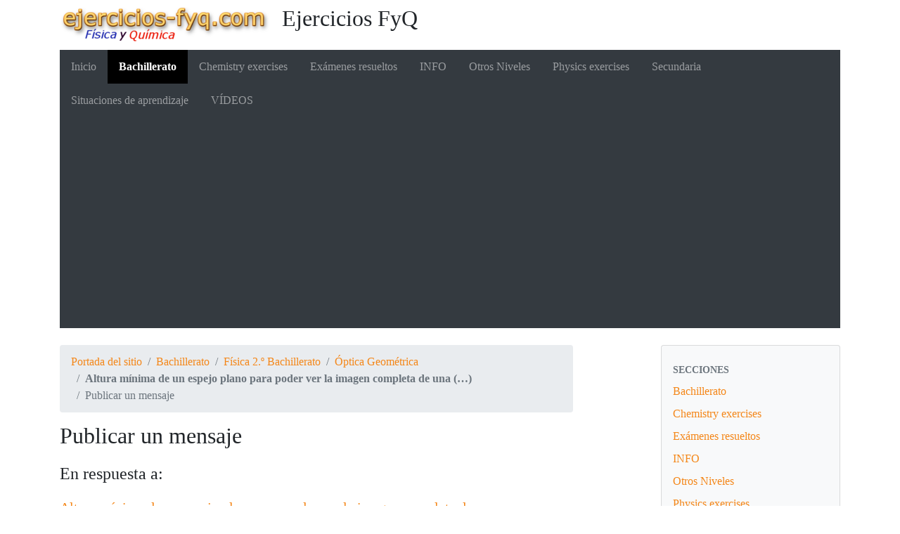

--- FILE ---
content_type: text/html; charset=utf-8
request_url: https://ejercicios-fyq.com/spip.php?page=forum&id_article=7438
body_size: 7500
content:
<!DOCTYPE HTML>
<html class="page_forum sans_composition ltr es no-js" lang="es" dir="ltr">
	<head>
		<script type='text/javascript'>/*<![CDATA[*/(function(H){H.className=H.className.replace(/\bno-js\b/,'js')})(document.documentElement);/*]]>*/</script>
		
		<meta http-equiv="Content-Type" content="text/html; charset=utf-8" />

		<script async src="https://www.googletagmanager.com/gtag/js?id=G-32TS2VVD89"></script>
<script>
  window.dataLayer = window.dataLayer || [];
  function gtag(){dataLayer.push(arguments);}
  gtag('js', new Date());

  gtag('config', 'G-32TS2VVD89');
</script>

<script async src="https://pagead2.googlesyndication.com/pagead/js/adsbygoogle.js?client=ca-pub-7397085320140215"
     crossorigin="anonymous"></script>


<title>Ejercicios FyQ</title>
<meta name="description" content="Ejercicios Resueltos, Situaciones de aprendizaje y V&#205;DEOS de F&#237;sica y Qu&#237;mica para Secundaria y Bachillerato" />

<link rel="icon" type="image/x-icon" href="https://ejercicios-fyq.com/plugins/auto/spipr_dist/v2.3.0/favicon.ico" />
<link rel="shortcut icon" type="image/x-icon" href="https://ejercicios-fyq.com/plugins/auto/spipr_dist/v2.3.0/favicon.ico" /><meta http-equiv="Content-Type" content="text/html; charset=utf-8" />


<meta name="generator" content="SPIP 4.4.7" />

<script type="text/javascript">
var error_on_ajaxform='¡Vaya! Un error inesperado ha impedido enviar el formulario. Puede intentarlo de nuevo. ';
</script>

<link rel="alternate" type="application/rss+xml" title="Sindicar el sitio completo" href="spip.php?page=backend" />
<meta name="viewport" content="width=device-width, initial-scale=1.0">

<link rel='stylesheet' href='local/cache-css/8dc32056bb017f88d76803f56ef868ea.css?1765801287' type='text/css' />












<script type='text/javascript'>var var_zajax_content='content';</script><script>
var mediabox_settings={"auto_detect":true,"ns":"box","tt_img":true,"sel_g":"#documents_portfolio a[type='image\/jpeg'],#documents_portfolio a[type='image\/png'],#documents_portfolio a[type='image\/gif']","sel_c":".mediabox","str_ssStart":"Presentaci\u00f3n","str_ssStop":"Detener","str_cur":"{current}\/{total}","str_prev":"Anterior","str_next":"Siguiente","str_close":"Cerrar","str_loading":"Cargando...","str_petc":"Pulse \u2019Esc\u2019 para cerrar","str_dialTitDef":"Cuadro de di\u00e1logo","str_dialTitMed":"Visualizaci\u00f3n de medios","splash_url":"","lity":{"skin":"_simple-dark","maxWidth":"90%","maxHeight":"90%","minWidth":"400px","minHeight":"","slideshow_speed":"2500","opacite":"0.9","defaultCaptionState":"expanded"}};
</script>
<!-- insert_head_css -->




















<script type='text/javascript' src='local/cache-js/4f89e80a9f15d551c1f0a76ff2b5ef0c.js?1765801271'></script>










<!-- insert_head -->


<script type="text/x-mathjax-config">MathJax.Hub.Config({tex2jax: {inlineMath: [['$$$','$$$']]},CommonHTML: {scale:90},});</script><script type="text/javascript" async  src="https://cdnjs.cloudflare.com/ajax/libs/mathjax/2.7.1/MathJax.js?config=TeX-MML-AM_CHTML"></script>	</head>
	<body>
	<div class="page">
		<div class="container">
			<div class="header" id="header">
				<div class="row justify-content-between">
<header class="accueil clearfix col-sm-9 col-lg-8">
	 <a rel="start home" href="https://ejercicios-fyq.com/" title="Portada del sitio"
	><h1 id="logo_site_spip"><img
	src="local/cache-vignettes/L300xH51/siteon0-aa750.png?1758615704" class='spip_logo' width='300' height='51'
	alt="" /> Ejercicios FyQ
	
	</h1> </a>
</header>
<div class="menu-lang col-sm-3">

</div>
</div>			</div>
			<div class="navbar navbar-expand-md navbar-dark bg-dark" id="nav">
				<div class="menu menu-container navbar-inner">
	 <button class="navbar-toggler collapsed" type="button" data-toggle="collapse" data-target="#navbar-1790" aria-controls="navbar-1790" aria-expanded="false" aria-label="Toggle navigation"><span class="navbar-toggler-icon"></span></button>
<div class="collapse navbar-collapse nav-collapse-main" id="navbar-1790"><ul class="menu-items menu-liste nav navbar-nav">
		 <li class="nav-item item menu-entree">
			 <a class="nav-link" href="https://ejercicios-fyq.com/">Inicio</a>
		 </li>
		 
		 <li class="nav-item item menu-entree on active">
			<a class="nav-link" href="Bachillerato">Bachillerato</a>
		</li>
	 
		 <li class="nav-item item menu-entree">
			<a class="nav-link" href="Chemistry-exercises">Chemistry exercises</a>
		</li>
	 
		 <li class="nav-item item menu-entree">
			<a class="nav-link" href="Examenes-resueltos">Exámenes resueltos</a>
		</li>
	 
		 <li class="nav-item item menu-entree">
			<a class="nav-link" href="INFO">INFO</a>
		</li>
	 
		 <li class="nav-item item menu-entree">
			<a class="nav-link" href="Otros-Niveles">Otros Niveles</a>
		</li>
	 
		 <li class="nav-item item menu-entree">
			<a class="nav-link" href="Physics-exercises">Physics exercises</a>
		</li>
	 
		 <li class="nav-item item menu-entree">
			<a class="nav-link" href="Secundaria">Secundaria</a>
		</li>
	 
		 <li class="nav-item item menu-entree">
			<a class="nav-link" href="Situaciones_de_Aprendizaje">Situaciones de aprendizaje</a>
		</li>
	 
		 <li class="nav-item item menu-entree">
			<a class="nav-link" href="VIDEOS">VÍDEOS</a>
		</li>
	 
	 </ul></div>
  </div>
			</div>

			<div class="row justify-content-between">
				<div class="content col-md-9 col-lg-8" id="content">
					<nav class="nav-breadcrumb" aria-label="Breadcrumb">
						<ul class="breadcrumb">
	
	
	
	 
	

	 
	<li class="breadcrumb-item"><a href="https://ejercicios-fyq.com/">Portada del sitio</a></li>


<li class="breadcrumb-item"><a href="Bachillerato">Bachillerato</a></li>

<li class="breadcrumb-item"><a href="Fisica-2-o-Bachillerato">Física 2.º Bachillerato</a></li>

<li class="breadcrumb-item"><a href="Optica-Geometrica">Óptica Geométrica</a></li>


<li class="breadcrumb-item active"><span class="on active">Altura mínima de un espejo plano para poder ver la imagen completa de una&nbsp;(…)</span></li>
	

	<li class="breadcrumb-item active"><span>Publicar un mensaje</span></li>
</ul>					</nav>
					<section>
	 <header class="cartouche">
	<h1>Publicar un mensaje</h1>
</header>
	<div class="main">
	    <h2>En respuesta a:</h2>

	    

	    
			<article class="entry article hentry">
	<strong class="h3-like entry-title"><a href="Altura-minima-de-un-espejo-plano-para-poder-ver-la-imagen-completa-de-una" rel="bookmark">Altura mínima de un espejo plano para poder ver la imagen completa de una persona (7438)<span
		class="read-more hide"><i class="icon icon-chevron-right bi-icon icon-heavy"><svg width="0" height="0" role="img" aria-labelledby="icon-title-39e7"><title id="icon-title-39e7">Leer más de&amp;laquo;Altura mínima de un espejo plano para poder ver la imagen completa de una persona (7438)&amp;raquo;</title><use xlink:href="plugins/auto/bootstrap4/v4.7.2/bootstrap2spip/img/bi-min-symbols.svg?1755615006#bi-chevron-right"></use></svg></i> </span></a></strong>
	<p class="publication"><time pubdate="pubdate" datetime="2021-12-28T06:33:09Z"><i class="icon icon-calendar bi-icon"><svg width="0" height="0" aria-hidden="true" focusable="false"><use xlink:href="plugins/auto/bootstrap4/v4.7.2/bootstrap2spip/img/bi-min-symbols.svg?1755615006#bi-calendar"></use></svg></i> 28 de diciembre de 2021</time><span class="authors"><span class="sep">, </span><i class="icon icon-user bi-icon"><svg width="0" height="0" aria-hidden="true" focusable="false"><use xlink:href="plugins/auto/bootstrap4/v4.7.2/bootstrap2spip/img/bi-min-symbols.svg?1755615006#bi-person"></use></svg></i> por  <span class="vcard author"><a class="url fn spip_in" href="F_y_Q">F_y_Q</a></span></span></p>
	<div class="introduction entry-content">
<p>Un jugador de baloncesto de 2 m de altura quiere comprar un espejo plano que tenga menor tamaño posible pero que le permita verse de cuerpo entero cuando se ubica a escasos centímetros del espejo. En esas condiciones, ¿cuál será el tamaño del espejo que deberá comprar?</p>
</div>
	<p class="postmeta">
	
	
	
	
	</p>
</article>

	    

	    

	    

	    

		<div class="formulaire_spip formulaire_forum ajax" id="formulaire_forum">

	
	

	

	 


	


	<form action="/spip.php?page=forum&amp;id_article=7438#formulaire_forum" method="post" enctype='multipart/form-data'>
		<div>
			<span class="form-hidden"><input name="page" value="forum" type="hidden"
><input name="id_article" value="7438" type="hidden"
><input name='formulaire_action' type='hidden'
		value='forum'><input name='formulaire_action_args' type='hidden'
		value='bbbcoCQiCNJOFTAAkN1I8Z98foiwcNwSbiByM7c+C0scKFg0t8QmtOPKGhrmDRYMDGxIQUm3+d10jJ0feEdNcmHF2EC9vrxv+Jams8WoK6gj4xwEV2XQT1uT4rcI/SBVc7WuLeQsz6Klgg6Tv05uMMX8'><input name='formulaire_action_sign' type='hidden'
		value=''><input type='hidden' name='id_article' value='7438' /><input type='hidden' name='id_objet' value='7438' /><input type='hidden' name='objet' value='article' /><input type='hidden' name='id_forum' value='' /><input type='hidden' name='arg' value='' /><input type='hidden' name='hash' value='' /><input type='hidden' name='verif_' value='ok' /><input type='hidden' name='autosave' class='autosaveactive' value='forum_3f9adacd9a29f066b548c157eb71efbb'><script>if (window.jQuery) jQuery(function(){
		  $("input.autosaveactive").closest("form:not(.autosaveon)").autosave({url:"https://ejercicios-fyq.com/"}).addClass("autosaveon");
			});</script><input type='hidden' name='_jeton' value='1e7aea202cc63c081f1719a78d595752e5cc885c6d225509eb5a1e725c10750a' /></span>
			<input type="hidden" name="id_forum" value="0"/>
			
			<fieldset class="fieldset moderation_info">
				<legend>moderación a priori</legend>
				<p class="explication"> 
					Aviso, su mensaje sólo se mostrará tras haber sido revisado y aprobado.
				</p>
			</fieldset>
			

			

			 

			<fieldset class="qui saisie_qui">
	<legend>¿Quién es usted?</legend>

 
	<div class="editer-groupe">
		<div class="editer saisie_session_email" style="display: none;">
	<label for="give_me_your_email">Por favor, deje este campo vacío :</label>
	<input type="text" class="text email" name="email_nobot" id="give_me_your_email" value="" size="10" />
</div><div class='editer saisie_session_nom'>
			<label for="session_nom">Nombre</label><input type="text" class="text" name="session_nom" id="session_nom" value="" size="40" />
			
		</div>
		<div class='editer saisie_session_email'>
			<label for="session_email">Correo electrónico (no publicado)</label><input type="email" class="text email" name="session_email" id="session_email" value="" size="40" />
		</div>
		 

	</div>
	

</fieldset>
			<fieldset class="fieldset fieldset-texte">
				<legend>Añada aquí su comentario</legend>
				<input type="hidden" name="titre" id="titre" value="Altura mínima de un espejo plano para poder ver la imagen completa de una persona (7438)" />
				<div class="editer-groupe">
					<div class='editer saisie_texte obligatoire'>
						<label for='texte'>Texto de su mensaje</label>
						
						<p class="explication saisie_texte_info">
							Este formulario acepta los atajos de SPIP, [-&gt;url] {{negrita}} {cursiva} &lt;quote&gt; &lt;code&gt;  y el código HTML. Para crear párrafos, deje simplemente una línea vacía entre ellos.
						</p>
						<textarea name="texte" id="texte" rows="12" cols="60" 
						required="required" 
						class="no_barre"></textarea>
					</div>
					
					
					
				</div>
			</fieldset>

			
			<fieldset class="fieldset fieldset-documents">
				<legend>Añadir un documento</legend>
				<div class="editer-groupe">
					<div class='editer saisie_document_forum'>
						
						<input type="hidden" name="cle_ajouter_document" value="e5f2f0c503519933b32f5f00d1918e9c583d15773607102420d51f986252d9b1"/>
						
						<div>
							<label for="ajouter_document">Extensiones autorizadas: jpg, pdf, png</label>
							<input class='file' type="file" name="ajouter_document" id="ajouter_document"
							accept="jpg, pdf, png" />
						</div>

						<script type='text/javascript'>/*<![CDATA[*/
						if (window.jQuery) jQuery(function (){
							jQuery('#ajouter_document_up')
								.next().hide()
								.prev().find(':checkbox').bind('change', function (){
									jQuery('#ajouter_document_up').hide().next().show();
								});
						});
						/*]]>*/</script>
					</div>
				</div>
			</fieldset>
			

			
			<p style="display: none;">
				<label for="nobot_forum">Por favor, deje este campo vacío :</label>
				<input type="text" class="text" name="nobot" id="nobot_forum" value="" size="10"/>
			</p>
			<p class="boutons"><input type="submit" class="submit" name="previsualiser_message" value="Previsualización"/></p>
			
		</div>
	</form>
	
</div>
	</div>

</section>				</div>
				<div class="aside secondary col-md-3" id="aside">
					<div class="well">
	<ul class="nav nav-list">
		<li class="nav-header">Secciones</li>
	
		<li class="nav-item ">
			<a href="Bachillerato" class="nav-link">Bachillerato</a>

			

		</li>
	
		<li class="nav-item ">
			<a href="Chemistry-exercises" class="nav-link">Chemistry exercises</a>

			

		</li>
	
		<li class="nav-item ">
			<a href="Examenes-resueltos" class="nav-link">Exámenes resueltos</a>

			

		</li>
	
		<li class="nav-item ">
			<a href="INFO" class="nav-link">INFO</a>

			

		</li>
	
		<li class="nav-item ">
			<a href="Otros-Niveles" class="nav-link">Otros Niveles</a>

			

		</li>
	
		<li class="nav-item ">
			<a href="Physics-exercises" class="nav-link">Physics exercises</a>

			

		</li>
	
		<li class="nav-item ">
			<a href="Secundaria" class="nav-link">Secundaria</a>

			

		</li>
	
		<li class="nav-item ">
			<a href="Situaciones_de_Aprendizaje" class="nav-link">Situaciones de aprendizaje</a>

			

		</li>
	
		<li class="nav-item ">
			<a href="VIDEOS" class="nav-link">VÍDEOS</a>

			

		</li>
	

	</ul>
</div>
<div class="form-search">
<div class="formulaire_spip formulaire_recherche form-search" id="formulaire_recherche">
<form action="spip.php?page=recherche" method="get"><div>
	<input name="page" value="recherche" type="hidden"
>
	
	<label for="recherche" class="text-muted">Buscar</label>
	<div class="input-group">
		<input type="search"
		       class="search text search-query form-control"
		       name="recherche"
		       id="recherche"
		       placeholder="Buscar"
		       accesskey="4" autocapitalize="off" autocorrect="off" />
		<span class="input-group-append">
			<button type="submit" class="btn btn-outline-secondary" title="Buscar" >&gt;&gt;</button>
		</span>
	</div>
</div></form>
</div>
</div>					<div class="formulaire_spip formulaire_inscription ajax" id="formulaire_inscription">


 
<form method="post" action="/spip.php?page=forum&amp;id_article=7438">
	<span class="form-hidden"><input name="page" value="forum" type="hidden"
><input name="id_article" value="7438" type="hidden"
><input name='formulaire_action' type='hidden'
		value='inscription'><input name='formulaire_action_args' type='hidden'
		value='NfZUoyQyCJLkz82geCA7oxBseFgc3oo2D7Yg0u0X6enMKsB9S38A2MLKjmF59Ve4buZQfqFsK40y4BxPyjWXDuJopl2XKhZ4msDfBp7E+sKKWPpmaGKQcZv2gqKnc+dRnBucn1LNRkpdDgVb'><input name='formulaire_action_sign' type='hidden'
		value=''><input type='hidden' name='_jeton' value='d856bbb06c7309e96ff4f8bd185d4638ce41c98bc765b85e56273808b52f2e25' /></span>
	<fieldset>
		<legend class="mode">Inscribirse en este sitio</legend>
<p class="explication mode">Pediste intervenir en un foro reservado a las personas registradas.</p><legend>Identificadores personales</legend>
		<p class='explication'>Indica aquí tu nombre y dirección de correo electrónico. Se te enviará de inmediato por correo electrónico tu identificador personal.</p>
		<div class="editer-groupe">
			<div class='editer saisie_nom_inscription obligatoire'>
				<label for="nom_inscription">Su nombre o pseudónimo <em class="obligatoire">(obligatorio)</em></label>
				
				<input type="text" class="text" name="nom_inscription" id="nom_inscription" value="" size="30"   required="required" autocapitalize="off" autocorrect="off">
			</div>
			<div class="editer saisie_session_email" style="display: none;">
	<label for="give_me_your_email">Por favor, deje este campo vacío :</label>
	<input type="text" class="text email" name="email_nobot" id="give_me_your_email" value="" size="10" />
</div><div class='editer saisie_mail_inscription obligatoire'>
				<label for="mail_inscription">Tu correo electrónico <em class="obligatoire">(obligatorio)</em></label>
				
				<input required="required" type="email" class="text email" name="mail_inscription" id="mail_inscription" value="" size="30" autocapitalize="off" autocorrect="off">
			</div>
		</div>
	</fieldset>
	
	<p style="display: none;">
		<label for="nobot">Por favor, deje este campo vacío :</label>
		<input type="text" class="text" name="nobot" id="nobot" value="" size="10">
	</p>
	<p class="boutons"><input type="submit" class="btn submit" value="Inscribirse"></p>
 </form>


</div>				</div>
			</div>

			<div class="footer" id="footer">
				<p class="colophon">
 2009-2026  &mdash; Ejercicios FyQ<br />
<a rel="contents" href="spip.php?page=plan">Mapa del sitio</a><span class="sep"> | </span><a href="spip.php?page=login&amp;url=spip.php%3Fpage%3Dforum%26amp%3Bid_article%3D7438" rel="nofollow" class='login_modal'>Conectarse</a><span class="sep"> |
</span><a href="spip.php?page=backend" rel="alternate" title="Sindicar el sitio completo"><svg
	version="1.1"
	width="16"
	height="16"
	viewBox="0 0 512 512"
	xmlns="http://www.w3.org/2000/svg" xmlns:xlink="http://www.w3.org/1999/xlink"
	xml:space="preserve" focusable='false' role='img' aria-labelledby='img-svg-title-ce62'><title id="img-svg-title-ce62">Seguir la vida del sitio</title>

	<rect width="500" height="500" x="6" y="6" fill="#ffffff" rx="75"/>
	<path fill="#FFB500"
				d="M437,0H75C33.645,0,0,33.645,0,75v362c0,41.355,33.645,75,75,75h362c41.355,0,75-33.645,75-75V75   C512,33.645,478.355,0,437,0z M106.176,446.374c-24.293,0-44.057-19.764-44.057-44.056c0-24.293,19.764-44.057,44.057-44.057   s44.057,19.764,44.057,44.057C150.232,426.61,130.469,446.374,106.176,446.374z M255.212,438.281c-22.056,0-40-17.944-40-40   c0-57.898-47.103-105-105-105c-22.056,0-40-17.944-40-40c0-22.056,17.944-40,40-40c102.009,0,185,82.99,185,185   C295.212,420.337,277.269,438.281,255.212,438.281z M405.212,438.281c-22.056,0-40-17.944-40-40   c0-68.112-26.524-132.148-74.688-180.313c-48.163-48.163-112.199-74.688-180.313-74.688c-22.056,0-40-17.944-40-40   c0-22.056,17.944-40,40-40c89.481,0,173.607,34.846,236.881,98.119c63.273,63.273,98.12,147.399,98.12,236.881   C445.212,420.337,427.269,438.281,405.212,438.281z"/>
</svg>
&nbsp;RSS&nbsp;2.0</a>
</p>
<small class="generator"><a href="https://www.spip.net/" rel="generator" title="Sitio desarrollado con SPIP" class="spip_out"><svg class="logo_spip" version="1.1" xmlns="http://www.w3.org/2000/svg" xmlns:xlink="http://www.w3.org/1999/xlink" x="0px" y="0px"
	 viewBox="0 0 200 152.5" enable-background="new 0 0 200 152.5" xml:space="preserve" focusable='false' role='img' aria-labelledby='img-svg-title-161b'><title id="img-svg-title-161b">SPIP</title>

<path class="letter_s" fill="currentColor" d="M85.9,108L85.9,108c-6.2-24.8-32-22.2-36.1-38.9c-2.9-11.8,5-20.8,16.8-23.8c7-1.7,14,0.1,19.2,4.3
	c0.8,0.6,1.6,1.4,2.6,2.4l0.1,0.1l0,0c0.2,0.2,0.3,0.4,0.5,0.6c0.1,0.1,0.2,0.3,0.3,0.4c0.1,0.2,0.2,0.3,0.3,0.5l0.1,0.1
	c1.1,1.4,1.7,2.4,2.6,2.2c0.8-0.2,1.2-2,1.4-3.3c0.7-5.5,0.4-11.2-1-17c-6.2-25.2-31.7-40.7-57-34.4C10.6,7.6-4.8,33.1,1.4,58.3
	c8.3,33.9,40.2,39.6,57.5,48.2c3.7,1.8,6.6,5.1,7.6,9.3c1.9,7.5-2.7,15.1-10.3,17l-0.2,0c-0.3,0.1-0.5,0.1-0.7,0.2
	c-1.5,0.4-1.9,0.2-1.9,0.8c0,0.4,1,0.9,1.6,1.2c4.3,1.6,9,2,13.8,0.9C81.3,132.9,88.9,120.4,85.9,108L85.9,108L85.9,108L85.9,108z"
	/>
<path class="letter_p letter_p1" fill="currentColor" d="M132.6,116.6c3.9-19.2-12.6-19.2-18.7-18.3c-0.5,0.1-1,0.2-1.6,0.3c-5,0.8-5.7,1-6.8,0.6
	c-0.3-0.1-0.5-0.2-0.8-0.4c-0.2-0.2-0.4-0.3-0.7-0.5l0,0c-1.6-0.9-3.5-0.7-3.5-0.7l-0.3,0h0.1c-1.2,0-2.5,1-2.7,2.2l-15.5,49.8
	c0,0-1,2.8,2,2.8h0.9l0,0c0,0,7.9,0.7,11.9-10.7l10.6-34.8c1.1,0,2.4,0,4,0c9.2-0.2,10.4,10.9,5.4,18.5c-2.9,4.4-5.7,5.5-8.7,6.7
	c-0.8,0.3-1.6,0.6-2.5,0.8l0,0c0,0-2.6,0.5-2.6,1.4c0,0.7,0.9,1.2,2,1.5c1.4,0.2,3,0.4,4.7,0.4c7.6,0,20.7-5.6,22.8-19.4
	C132.7,116.2,132.5,117.3,132.6,116.6"/>
<path class="letter_i" fill="currentColor" d="M154,97.8c0,0-1.4,0-1.7,0c-2.5,0-4.2,0.7-5.4,1.4c-0.1,0.1-0.2,0.2-0.3,0.2c-2,1.3-2.8,3.6-2.8,3.6l0,0
	l-10,32c-0.3,1.2,0.5,2.2,1.8,2.2h6.6c1.2,0,2.5-1,2.7-2.2l10.9-35C156,98.7,155.2,97.8,154,97.8"/>
<path class="letter_i letter_i_dot" fill="currentColor" d="M148,94h7.3c2.1-0.2,3.2-2.5,3.1-3.6c0-1.1-1.1-2-3.4-2c-2.3,0.1-7,1.4-7.2,5.2
	C147.8,93.8,147.9,93.9,148,94"/>
<path class="letter_p letter_p2" fill="currentColor" d="M199.4,116.6c3.9-19.2-12.6-19.2-18.7-18.3c-0.5,0.1-1,0.2-1.6,0.3c-5,0.8-5.7,1-6.8,0.6
	c-0.3-0.1-0.5-0.2-0.8-0.4c-0.2-0.2-0.4-0.3-0.7-0.5l0,0c-1.6-0.9-3.5-0.7-3.5-0.7l-0.3,0h0.1c-1.2,0-2.5,1-2.7,2.2l-15.5,49.8
	c0,0-1,2.8,2,2.8h0.9l0,0c0,0,7.9,0.7,11.9-10.7l9.6-31.7c-1.6-0.5-2.6-1-3.5-1.6c-2-1.4-2.1-2.8-0.6-2.3c1.4,0.5,3.1,0.9,9.2,0.8
	c9.2-0.2,10.4,10.9,5.4,18.5c-2.9,4.4-5.7,5.5-8.7,6.7c-0.8,0.3-1.6,0.6-2.5,0.8l0,0c0,0-2.6,0.5-2.6,1.4c0,0.7,0.9,1.2,2,1.5
	c1.4,0.2,3,0.4,4.7,0.4c7.6,0,20.7-5.6,22.8-19.4C199.5,116.2,199.3,117.3,199.4,116.6"/>
</svg>
</a></small>			</div>
		</div>
	</div>
</body></html>



--- FILE ---
content_type: text/html; charset=utf-8
request_url: https://www.google.com/recaptcha/api2/aframe
body_size: 267
content:
<!DOCTYPE HTML><html><head><meta http-equiv="content-type" content="text/html; charset=UTF-8"></head><body><script nonce="RkrUWCeN_CEpU79g90xDCg">/** Anti-fraud and anti-abuse applications only. See google.com/recaptcha */ try{var clients={'sodar':'https://pagead2.googlesyndication.com/pagead/sodar?'};window.addEventListener("message",function(a){try{if(a.source===window.parent){var b=JSON.parse(a.data);var c=clients[b['id']];if(c){var d=document.createElement('img');d.src=c+b['params']+'&rc='+(localStorage.getItem("rc::a")?sessionStorage.getItem("rc::b"):"");window.document.body.appendChild(d);sessionStorage.setItem("rc::e",parseInt(sessionStorage.getItem("rc::e")||0)+1);localStorage.setItem("rc::h",'1769354699591');}}}catch(b){}});window.parent.postMessage("_grecaptcha_ready", "*");}catch(b){}</script></body></html>